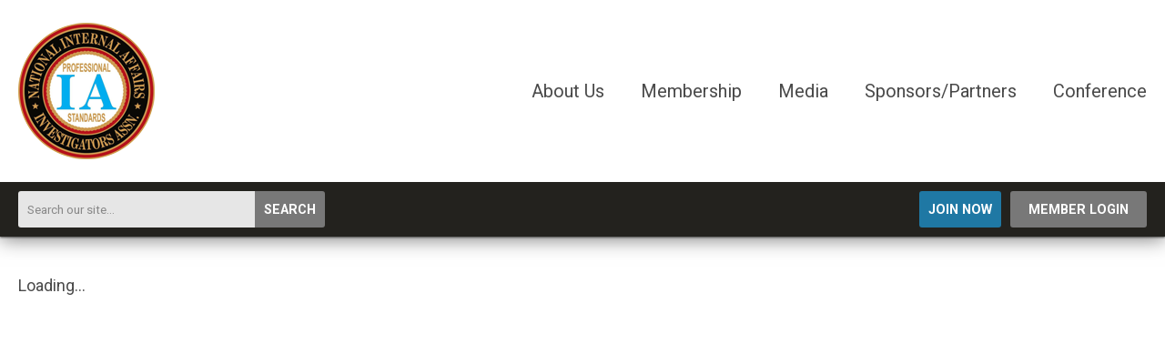

--- FILE ---
content_type: text/html; charset=utf-8
request_url: https://www.niaia.org/index.php?option=com_mcdirectorysearch&view=search&id=2001049
body_size: 5028
content:
<!DOCTYPE html PUBLIC "-//W3C//DTD XHTML 1.0 Transitional//EN" "http://www.w3.org/TR/xhtml1/DTD/xhtml1-transitional.dtd">
<html xmlns="http://www.w3.org/1999/xhtml" xml:lang="en-us" lang="en-us" >
<head>
<link rel="stylesheet" href="https://cdn.icomoon.io/2584/MCFrontEnd/style-cf.css?p279bq">
<link href='https://fonts.googleapis.com/css?family=Roboto:400,700' rel='stylesheet' type='text/css'>
  <meta http-equiv="content-type" content="text/html; charset=utf-8" />
  <meta name="robots" content="index, follow" />
  <meta name="keywords" content="" />
  <meta name="description" content="" />
  <meta name="generator" content="MemberClicks Content Management System" />
  <meta name="viewport" content="width=device-width, initial-scale=1" />
  <title>National Internal Affairs Investigators Association</title>
  <link href="/templates/brookhaven-jt/favicon.ico" rel="shortcut icon" type="image/x-icon" />
  <style type="text/css">
    ::-webkit-input-placeholder {color:inherit; opacity: 0.6}
    :-moz-placeholder {color:inherit;opacity:0.6}
    ::-moz-placeholder {color:inherit;opacity:0.6}
    :-ms-input-placeholder {color:inherit; opacity: 0.6}
  </style>
  <script type="text/javascript" src="https://www.niaia.org/includes/js/jquery.min.js"></script>
  <script type="text/javascript" src="https://www.niaia.org/includes/js/jquery-migrate.min.js"></script>
  <script type="text/javascript">
    (function($){
      jQuery.fn.extend({
        live: function (event, callback) {
          if (this.selector) {
            jQuery(document).on(event, this.selector, callback);
          }
        },
        curCSS : function (element, attrib, val){
          $(element).css(attrib, val);
        }
      })
    })(jQuery);
  </script>
  <script type="text/javascript">jQuery.noConflict();</script>
  <script type="text/javascript" src="https://www.niaia.org/includes/js/jquery-ui-custom-elvn-fr.min.js"></script>
  <script type="text/javascript" src="https://www.niaia.org/includes/js/jQueryUIDialogInclude.js"></script>
  <script type="text/javascript" src="https://www.niaia.org/includes/js/jquery.dataTables.js"></script>
  <script type="text/javascript" src="https://www.niaia.org/includes/js/jquery.tablednd-0.5.js"></script>
  <script type="text/javascript" src="https://www.niaia.org/includes/js/json2.js"></script>
  <script type="text/javascript" src="/ui-v2/js/libs/underscore/underscore.js"></script>
  <link rel="stylesheet" href="https://www.niaia.org/includes/css/themes/base/ui.all.css" type="text/css" />
  <link rel="stylesheet" href="https://www.niaia.org/includes/css/jqueryui.css" type="text/css" />
  <link rel="stylesheet" href="https://www.niaia.org/includes/css/system-messages.css" type="text/css" />
  <script type="text/javascript" src="/plugins/system/mtupgrade/mootools.js"></script>
  <script type="text/javascript" src="/includes/js/joomla.javascript.js"></script>
  <script type='text/javascript'>
/*<![CDATA[*/
	var jax_live_site = 'https://www.niaia.org/index.php';
	var jax_site_type = '1.5';
	var jax_token_var = 'ae25424da1f35394516abf780affbe00';
/*]]>*/
</script><script type="text/javascript" src="https://www.niaia.org/plugins/system/pc_includes/ajax_1.3.js"></script>
  <link rel="stylesheet" href="/media/system/css/modal.css" type="text/css" />
  <script type="text/javascript" src="/media/system/js/modal.js"></script>
  <script type="text/javascript">
      window.addEvent("domready", function() {
          SqueezeBox.initialize({});
          $$("a.modal").each(function(el) {
              el.addEvent("click", function(e) {
                  new Event(e).stop();
                  SqueezeBox.fromElement(el);
              });
          });
      });
  </script>
  <script type="text/javascript">
    jQuery(document).ready(function() {
      var mcios = navigator.userAgent.toLowerCase().match(/(iphone|ipod|ipad)/);
      var supportsTouch = 'ontouchstart' in window || window.navigator.msMaxTouchPoints || navigator.userAgent.toLowerCase().match(/(iemobile)/);
      if (mcios) {
        jQuery('#bkg').addClass('mc-touch mc-ios');
      } else if (supportsTouch) {
        jQuery('#bkg').addClass('mc-touch non-ios');
      } else {
        jQuery('#bkg').addClass('mc-no-touch');
      }
      jQuery('#cToolbarNavList li:has(li)').addClass('parent');
    });
  </script>

<link rel="stylesheet" href="/templates/system/css/general.css" type="text/css"/>
<link rel="stylesheet" href="/jmc-assets/nivo-slider-css/nivo-slider.css" type="text/css" />
<link rel="stylesheet" href="/jmc-assets/nivo-slider-css/nivo-themes/mc01/mc01.css" type="text/css" />
<link rel="stylesheet" href="/jmc-assets/nivo-slider-css/nivo-themes/mc02/mc02.css" type="text/css" />
<link rel="stylesheet" href="/templates/brookhaven-jt/css/editor.css" type="text/css" />
<!--[if lte IE 8]>
    <link rel="stylesheet" type="text/css" href="/templates/brookhaven-jt/css/ie8.css" />
<![endif]-->
<script type="text/javascript" src="/jmc-assets/global-js/hoverIntent.js"></script>
<script type="text/javascript" src="/jmc-assets/global-js/jquery.nivo.slider.pack.js"></script>

<script type="text/javascript">
jQuery(function(){
    jQuery('.socnets ul > li > a > span').each(function() {
        var socnetText = jQuery(this).text().toLowerCase();
        jQuery(this).addClass('icon-'+socnetText);
        jQuery(this).parent('a').addClass(socnetText);
    });

    jQuery('a#menu-toggle').bind('click', function(){
            jQuery('#bkg').toggleClass('show-mobile');
            jQuery('a#menu-toggle-x').css('top', jQuery('a#menu-toggle').offset().top + 'px');
    });

    jQuery('a#menu-toggle-x').bind('click', function(){
        jQuery('#bkg.show-mobile').toggleClass('show-mobile');
    });

    // Parallax effect on hero image
//    var top_header = '';
//    var background_y_position;
//    jQuery(document).ready(function(){
//      top_header = jQuery('#featured-content');
//      var st = jQuery(window).scrollTop();
//      background_y_position = Math.abs(parseFloat(jQuery("#featured-content").css('background-position-y')));
//      top_header.css({'background-position':"center "+ -(background_y_position-(st*0.4))+"px"});
//    });
//    jQuery(window).scroll(function(){
//      var st = jQuery(window).scrollTop();
//      top_header.css({'background-position':"center "+ -(background_y_position-(st*0.4))+"px"});
//    });


    // Hide #header on scroll down
var didScroll;
var lastScrollTop = 0;
var delta = 5;
var navbarHeight = jQuery('#header').outerHeight();

jQuery(window).scroll(function(event){
    didScroll = true;
});

setInterval(function() {
    if (didScroll) {
        hasScrolled();
        didScroll = false;
    }
}, 250);

function hasScrolled() {
    var st = jQuery(this).scrollTop();

    // Make sure they scroll more than delta
    if(Math.abs(lastScrollTop - st) <= delta)
        return;

    // If they scrolled down and are past the navbar, add class .nav-up.
    // This is necessary so you never see what is "behind" the navbar.
    if (st > lastScrollTop && st > navbarHeight){
        // Scroll Down
        jQuery('#header').removeClass('nav-down').addClass('nav-up');
    } else {
        // Scroll Up
        if(st + jQuery(window).height() < jQuery(document).height()) {
            jQuery('#header').removeClass('nav-up').addClass('nav-down');
        }
    }

    lastScrollTop = st;
}


});
</script>
<script type="text/javascript">// <![CDATA[
jQuery(document).ready(function($) {
	$('#slider').nivoSlider({
        effect: 'fade', // Specify sets like: 'fold,fade,sliceDown'
        slices: 1, // For slice animations
        boxCols: 1, // For box animations
        boxRows: 1, // For box animations
        animSpeed: 500, // Slide transition speed
        pauseTime: 5000, // How long each slide will show
        startSlide: 0, // Set starting Slide (0 index)
        directionNav: true, // Next & Prev navigation
        directionNavHide: false, // Only show on hover
        controlNav: false, // 1,2,3... navigation
        controlNavThumbs: false, // Use thumbnails for Control Nav
        pauseOnHover: true, // Stop animation while hovering
        manualAdvance: false, // Force manual transitions
        prevText: 'Prev', // Prev directionNav text
        nextText: 'Next', // Next directionNav text
        randomStart: true, // Start on a random slide
        beforeChange: function(){}, // Triggers before a slide transition
        afterChange: function(){}, // Triggers after a slide transition
        slideshowEnd: function(){}, // Triggers after all slides have been shown
        lastSlide: function(){}, // Triggers when last slide is shown
        afterLoad: function(){} // Triggers when slider has loaded
    });
});
// ]]></script>


<!-- Global site tag (gtag.js) - Google Analytics -->
<script async src="https://www.googletagmanager.com/gtag/js?id=G-5B3MXWYJRR"></script>
<script>
  window.dataLayer = window.dataLayer || [];
  function gtag(){dataLayer.push(arguments);}
  gtag('js', new Date());

  gtag('config', 'G-5B3MXWYJRR');
</script>


</head>
<body id="bkg">
    <div id="viewports">
        <div id="phone-landscape"></div>
        <div id="tablet-portrait"></div>
        <div id="tablet-landscape"></div>
    </div>
    <a id="menu-toggle-x"><svg width="32" height="32" viewBox="0 0 32 32" xmlns="http://www.w3.org/2000/svg"><g fill-rule="evenodd"><path d="M3.272 25.9L25.9 3.27l2.828 2.83L6.1 28.727z"/><path d="M6.1 3.272L28.73 25.9l-2.83 2.828L3.273 6.1z"/></g></svg></a>
    <div class="mobile-menu"><ul class="menu resp-menu"><li class="parent item123"><span class="separator"><span>About Us</span></span><ul><li class="item157"><a href="/about-us-2"><span>About Us</span></a></li><li class="item124"><a href="/executive-board"><span>Executive Board</span></a></li><li class="item149"><a href="/regional-representatives"><span>Regional Representatives</span></a></li><li class="item125"><a href="/constitution-and-bylaws"><span>Constitution and By-Laws</span></a></li><li class="item126"><a href="/resources"><span>Resources</span></a></li></ul></li><li class="parent item128"><span class="separator"><span>Membership</span></span><ul><li class="item129"><a href="/member-benefits"><span>Member Benefits</span></a></li><li class="item130"><a href="/click-to-join"><span>Click to Join</span></a></li><li class="item127"><a href="/contact-us-membership-and-billing"><span>Contact Us/Membership and Billing</span></a></li></ul></li><li class="parent item131"><span class="separator"><span>Media</span></span><ul><li class="item156"><a href="/media"><span>Media</span></a></li></ul></li><li class="parent item132"><span class="separator"><span>Sponsors/Partners</span></span><ul><li class="item154"><a href="/sponsors-partners"><span>Sponsors/Partners</span></a></li><li class="item152"><a href="/conference-sponsor-pricing"><span>Conference Sponsor Pricing</span></a></li><li class="item133"><a href="/click-to-register-as-a-conference-sponsor"><span>Click to Register as a Conference Sponsor</span></a></li></ul></li><li class="parent item134"><span class="separator"><span>Conference</span></span><ul><li class="item135"><a href="/conference-info"><span>Conference Info</span></a></li><li class="item136"><a href="/register-to-attend"><span>Register to Attend</span></a></li><li class="item137"><a href="/register-as-a-conference-sponsor"><span>Register as a Conference Sponsor</span></a></li></ul></li></ul></div>
    <div class="site-container">
                <div id="site-wrap">
            <div id="header">
                <div class="site-width">
                    <div class="mc-logo-link"><a title="National Internal Affairs Investigators Association" href="/"><img style="margin: 0px 0px 0px 0px;" title="" src="/assets/site/logo.png" alt="" align="" /></a></div>
                    <div id="primary-menu"><ul class="menu resp-menu"><li class="parent item123"><span class="separator"><span>About Us</span></span><ul><li class="item157"><a href="/about-us-2"><span>About Us</span></a></li><li class="item124"><a href="/executive-board"><span>Executive Board</span></a></li><li class="item149"><a href="/regional-representatives"><span>Regional Representatives</span></a></li><li class="item125"><a href="/constitution-and-bylaws"><span>Constitution and By-Laws</span></a></li><li class="item126"><a href="/resources"><span>Resources</span></a></li></ul></li><li class="parent item128"><span class="separator"><span>Membership</span></span><ul><li class="item129"><a href="/member-benefits"><span>Member Benefits</span></a></li><li class="item130"><a href="/click-to-join"><span>Click to Join</span></a></li><li class="item127"><a href="/contact-us-membership-and-billing"><span>Contact Us/Membership and Billing</span></a></li></ul></li><li class="parent item131"><span class="separator"><span>Media</span></span><ul><li class="item156"><a href="/media"><span>Media</span></a></li></ul></li><li class="parent item132"><span class="separator"><span>Sponsors/Partners</span></span><ul><li class="item154"><a href="/sponsors-partners"><span>Sponsors/Partners</span></a></li><li class="item152"><a href="/conference-sponsor-pricing"><span>Conference Sponsor Pricing</span></a></li><li class="item133"><a href="/click-to-register-as-a-conference-sponsor"><span>Click to Register as a Conference Sponsor</span></a></li></ul></li><li class="parent item134"><span class="separator"><span>Conference</span></span><ul><li class="item135"><a href="/conference-info"><span>Conference Info</span></a></li><li class="item136"><a href="/register-to-attend"><span>Register to Attend</span></a></li><li class="item137"><a href="/register-as-a-conference-sponsor"><span>Register as a Conference Sponsor</span></a></li></ul></li></ul></div>
                    <a id="menu-toggle" class="hamburger-menu"><svg width="32" height="32" viewBox="0 0 32 32" xmlns="http://www.w3.org/2000/svg"><path d="M0 6h32v4H0zm0 8h32v4H0zm0 8h32v4H0z" fill-rule="evenodd"/></svg></a>
                    <div class="clarence"></div>
                </div>
                <div id="search-login-bar">
                    <div class="site-width">
                        <div class="bar-search"><form action="/index.php?option=com_search" method="post" name="mod_search_form" class="mc-site-search-mod">
    <div class="search mc-search site-search single-search mc-site-search">
		<input name="searchword" id="mod_search_searchword" alt="Search" class="inputbox inputbox mc-search site-search single-search mc-site-search" type="text" size="20" value=""  placeholder="Search our site..."  onfocus="this.placeholder = ''" onblur="this.placeholder = 'Search our site...'" /><a href="#" class="test button mc-search site-search single-search mc-site-search">Search</a>	</div>
	<input type="hidden" name="task"   value="search" />
	<input type="hidden" name="option" value="com_search" />
    <input type="hidden" name="ae25424da1f35394516abf780affbe00" value="1" />
</form>
<script type="text/javascript">
	jQuery('form.mc-site-search-mod').find('a').click(function(e){
		e.preventDefault();
		var mcSiteSearchText = jQuery(this).closest('form.mc-site-search-mod').find('input.inputbox').val();
		if (mcSiteSearchText != ''){
			jQuery(this).closest('form.mc-site-search-mod').submit();
		}
	});
</script>
</div>
                        <div class="bar-login"><a id="cta-join" title="join now" href="/click-to-join" target="_self">Join Now</a><a id='mcSimpleLogin' href='login'>Member Login</a></div>
                    </div>
                </div>
            </div>
                                                                        <div id="content-wrap">
                            <div class="site-width">
                    <div id="content-padding">
                        <div id="jmc-message"></div>
                        <div id="component-wrap"> 
						<script>
						Raven.config( "https://effdba55734540e0950659068522c4cd@sentry.io/248036" ).install();
						Raven.setTagsContext({ 
							error_location: window.location.href,
							visitor : {
								id : "0",
								email : "",
								_displayName_ : ""
							},
							account: {
								id : "",
								name_: "National Internal Affairs Investigators Association",
								_orgId_ : "niaia"
							}
						});
					</script>		
				 
				<link href="https://fonts.googleapis.com/icon?family=Material+Icons" rel="stylesheet">
				<link href="/ui-directory-search/v2/public-v2/dist/styles.css" rel="stylesheet" />
				<script>
					_MAIN_PATH_ = "ui-directory-search/v2/public-v2";
					_ASSETS_PATH_ ="ui-directory-search/v2/public-v2/assets/";	
					cl = function() { return console.log.apply( console, arguments ); };
				</script>
				<mc-root>Loading...</mc-root>
                <script src="/ui-directory-search/v2/public-v2/dist/runtime.js"></script>
				<script src="/ui-directory-search/v2/public-v2/dist/polyfills.js"></script>
				<script src="/ui-directory-search/v2/public-v2/dist/main.js"></script></div>
                    </div>
                                                        </div>
                <div class="clarence"></div>
            </div>
                    </div>
                                            <div id="footer">
            <div class="site-width">
                <div class="footer-info"><p>© Copyright 2026 National Internal Affairs Investigators Association, Inc. All rights reserved. </p>
<p>P.O. Box 1774, Montrose, CO 81402</p>
<p> </p>
<h6><a title="" href="https://www.niaia.org/index.php?option=com_mcform&amp;view=ngforms&amp;id=2256545" target="_self">contact website administrator</a></h6>
<p>The NIAIA is a professional association and not an investigative agency. We are unable to investigate citizen complaints. Please direct such matters to your local, state or federal authorities and not to our website or mailing address. Thank you for your assistance.</p></div>
                <div class="socnets"><ul class="menu" id="socnets"><li class="item110"><a href="https://www.facebook.com/National.Internal.Affairs.Investigators.Assoc/?fref=nf" target="_blank"><span>Facebook</span></a></li><li class="item111"><a href="https://www.linkedin.com/groups/3529947/" target="_blank"><span>Linkedin</span></a></li></ul></div>
                <a id="RTT" href="#">Back to top <span class="icon-arrow-up"></span></a>
                <div class="clarence"></div>
                <div id="pbmc-wrap">
                    <a id="pbmc" title="powered by MemberClicks" href="http://www.memberclicks.com/">powered by
                        <span class="icon-mc-logomark"></span>
                        <span class="icon-mc-wordmark"></span>
                        <span class="mc-brand-container">MemberClicks</span>
                    </a>
                </div>
                <div class="clarence"></div>
            </div>
        </div>
    </div>
    <script type="text/javascript" src="/jmc-assets/global-js/mc-respond-v2.1.js"></script>
     <!-- inject global template body code -->
    
			<script type="text/javascript">
			document.write(unescape("%3Cscript src='https://ssl.google-analytics.com/ga.js' type='text/javascript'%3E%3C/script%3E"));
			</script>
			<script type="text/javascript">
			try {
			var pageTracker = _gat._getTracker("UA-71265556-1");
			pageTracker._trackPageview();
			} catch(err) {}</script>
			</body>
</html>


--- FILE ---
content_type: application/javascript; charset=UTF-8
request_url: https://www.niaia.org/ui-directory-search/v2/public-v2/dist/runtime.js
body_size: 32
content:
(()=>{"use strict";var e,s={},v={};function a(e){var o=v[e];if(void 0!==o)return o.exports;var r=v[e]={exports:{}};return s[e](r,r.exports,a),r.exports}a.m=s,e=[],a.O=(o,r,t,l)=>{if(!r){var c=1/0;for(n=0;n<e.length;n++){for(var[r,t,l]=e[n],i=!0,u=0;u<r.length;u++)(!1&l||c>=l)&&Object.keys(a.O).every(h=>a.O[h](r[u]))?r.splice(u--,1):(i=!1,l<c&&(c=l));if(i){e.splice(n--,1);var f=t();void 0!==f&&(o=f)}}return o}l=l||0;for(var n=e.length;n>0&&e[n-1][2]>l;n--)e[n]=e[n-1];e[n]=[r,t,l]},a.d=(e,o)=>{for(var r in o)a.o(o,r)&&!a.o(e,r)&&Object.defineProperty(e,r,{enumerable:!0,get:o[r]})},a.o=(e,o)=>Object.prototype.hasOwnProperty.call(e,o),a.r=e=>{typeof Symbol<"u"&&Symbol.toStringTag&&Object.defineProperty(e,Symbol.toStringTag,{value:"Module"}),Object.defineProperty(e,"__esModule",{value:!0})},(()=>{var e={121:0};a.O.j=t=>0===e[t];var o=(t,l)=>{var u,f,[n,c,i]=l,d=0;if(n.some(b=>0!==e[b])){for(u in c)a.o(c,u)&&(a.m[u]=c[u]);if(i)var _=i(a)}for(t&&t(l);d<n.length;d++)a.o(e,f=n[d])&&e[f]&&e[f][0](),e[f]=0;return a.O(_)},r=self.webpackChunkui_directory_search=self.webpackChunkui_directory_search||[];r.forEach(o.bind(null,0)),r.push=o.bind(null,r.push.bind(r))})()})();